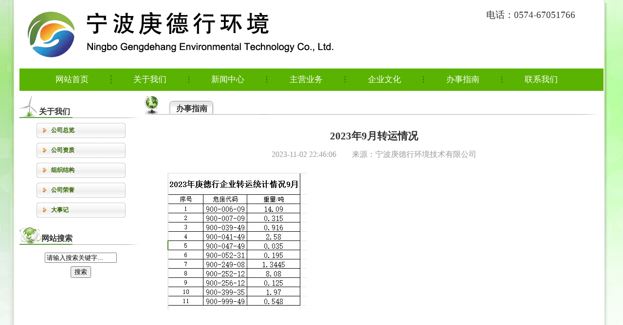

--- FILE ---
content_type: text/html; charset=utf-8
request_url: http://www.nbgdh.com/index.php/Index/news_list/id/1256
body_size: 3441
content:
<!DOCTYPE html PUBLIC "-//W3C//DTD XHTML 1.0 Transitional//EN" "http://www.w3.org/TR/xhtml1/DTD/xhtml1-transitional.dtd">
<html xmlns="http://www.w3.org/1999/xhtml">
<head>
    <meta http-equiv="Content-Type" content="text/html; charset=utf-8" />
    <title>2023年9月转运情况-宁波庚德行环境技术有限公司</title>

</head>

<body>



<link href="/css/style.css?v=23" rel="stylesheet" type="text/css" />
<script src="/js/jquery.min.js" type="text/javascript"></script>
<script src="/js/jquery.KinSlideshow-1.2.1.min.js" type="text/javascript"></script>


<table width="1200" border="0" align="center" cellpadding="0" cellspacing="0" bgcolor="#ffffff">
    <tr>
        <td><img src="/images/logo4.png"></td>
        <td valign="top"><div style=" margin-top: 20px;"><span style="font-size: 14pt">电话：0574-67051766 </span></div></td>
    </tr>
</table>
<table width="1200" border="0" align="center" cellpadding="0" cellspacing="0"  bgcolor="#5ab300" height="34">
    <tr>
        <td width="30"></td>
        <td align="center"><a href="/index.php" class="dh">网站首页</a></td>
        <td width="4"><img src="/images/dh_fgx.gif" height="46" width="4" /></td>
        <td align="center"><a href="/index.php/Index/help/about	" class="dh">关于我们</a></td>
        <td width="4"><img src="/images/dh_fgx.gif" height="34" width="4" /></td>
        <td align="center"><a href="/index.php/Index/news/parentid/0001" class="dh">新闻中心</a></td>
        <td width="4"><img src="/images/dh_fgx.gif" height="34" width="4" /></td>
        <td align="center"><a href="/index.php/Index/news/parentid/0050" class="dh">主营业务</a></td>
        <td width="4"><img src="/images/dh_fgx.gif" height="34" width="4" /></td>
        <td align="center"><a href="/index.php/Index/news/parentid/0003" class="dh">企业文化</a></td>
        <td width="4"><img src="/images/dh_fgx.gif" height="34" width="4" /></td>
        <td align="center"><a href="/index.php/Index/news/parentid/0047" class="dh">办事指南</a></td>
        <td width="4"><img src="/images/dh_fgx.gif" height="34" width="4" /></td>


        <td align="center"><a href="/index.php/Index/help/action/contact" class="dh">联系我们</a></td>
        <td width="50"></td>
    </tr>
</table>
<table width="1200" border="0" align="center" cellpadding="0" cellspacing="0" bgcolor="#ffffff">
    <tr>
        <td height="10"></td>
    </tr>
</table>




<table width="1200" border="0" align="center" cellpadding="0" cellspacing="0">
    <tr>
        <td width="252" height="289" valign="top">
            <table width="252" border="0" cellspacing="0" cellpadding="0">
    <tr>
        <td>
            <table width="252" border="0" cellspacing="0" cellpadding="0">
                <tr>
                    <td width="40"><img src="/images/t01.gif" width="36" height="44"/></td>
                    <td width="177" valign="bottom" class="black_14">
                        关于我们                        




                    </td>
                    <td width="35" valign="bottom">&nbsp;</td>
                </tr>
            </table>
        </td>
    </tr>
    <tr>
        <td height="2"><img src="/images/lm1_top.gif" width="252" height="2"/></td>
    </tr>
    <tr>
        <td>
            <table width="100" border="0" align="center" cellpadding="0" cellspacing="0">
                <tr>
                    <td height="10"></td>
                </tr>
            </table>


            <table width='183' border='0' align='center' cellpadding='0' cellspacing='0'
                   background='/images/tit_bg1.gif'>
                <tr>
                    <td width='30' height='31'>&nbsp;</td>
                    <td><a href="/index.php/Index/news/parentid/00020068" class='dh1'>公司总览</a></td>
                </tr>
            </table>
            <table width='100' border='0' align='center' cellpadding='0' cellspacing='0'>
                <tr>
                    <td height='10'></td>
                </tr>
            </table><table width='183' border='0' align='center' cellpadding='0' cellspacing='0'
                   background='/images/tit_bg1.gif'>
                <tr>
                    <td width='30' height='31'>&nbsp;</td>
                    <td><a href="/index.php/Index/news/parentid/00020069" class='dh1'>公司资质</a></td>
                </tr>
            </table>
            <table width='100' border='0' align='center' cellpadding='0' cellspacing='0'>
                <tr>
                    <td height='10'></td>
                </tr>
            </table><table width='183' border='0' align='center' cellpadding='0' cellspacing='0'
                   background='/images/tit_bg1.gif'>
                <tr>
                    <td width='30' height='31'>&nbsp;</td>
                    <td><a href="/index.php/Index/news/parentid/00020070" class='dh1'>组织结构</a></td>
                </tr>
            </table>
            <table width='100' border='0' align='center' cellpadding='0' cellspacing='0'>
                <tr>
                    <td height='10'></td>
                </tr>
            </table><table width='183' border='0' align='center' cellpadding='0' cellspacing='0'
                   background='/images/tit_bg1.gif'>
                <tr>
                    <td width='30' height='31'>&nbsp;</td>
                    <td><a href="/index.php/Index/news/parentid/00020071" class='dh1'>公司荣誉</a></td>
                </tr>
            </table>
            <table width='100' border='0' align='center' cellpadding='0' cellspacing='0'>
                <tr>
                    <td height='10'></td>
                </tr>
            </table><table width='183' border='0' align='center' cellpadding='0' cellspacing='0'
                   background='/images/tit_bg1.gif'>
                <tr>
                    <td width='30' height='31'>&nbsp;</td>
                    <td><a href="/index.php/Index/news/parentid/00020072" class='dh1'>大事记</a></td>
                </tr>
            </table>
            <table width='100' border='0' align='center' cellpadding='0' cellspacing='0'>
                <tr>
                    <td height='10'></td>
                </tr>
            </table>
        </td>
    </tr>
</table>
<table width="100" border="0" align="center" cellpadding="0" cellspacing="0">
    <tr>
        <td height="10"></td>
    </tr>
</table>
<table width="252" border="0" cellspacing="0" cellpadding="0">
    <tr>
        <td>
            <table width="252" border="0" cellspacing="0" cellpadding="0">
                <tr>
                    <td width="45"><img src="/images/t04.gif" width="45" height="34"/></td>
                    <td width="172" valign="bottom" class="black_14">网站搜索</td>
                    <td width="35" valign="bottom">&nbsp;</td>
                </tr>
            </table>
        </td>
    </tr>
    <tr>
        <td height="2"><img src="/images/lm1_top.gif" width="252" height="2"/></td>
    </tr>
    <tr>
        <td>
            <table width="100" border="0" align="center" cellpadding="0" cellspacing="0">
                <tr>
                    <td height="10"></td>
                </tr>
            </table>

            <form action="/index.php/Index/search/keyword/" method="post" >
            <table width="140" border="0" align="center" cellpadding="0" cellspacing="0">
                 <tr>
                    <td height="34" align="center"><input name='keyword' type='text' id="SearchName"
                                                          style="width: 140px" value="请输入搜索关键字..."
                                                          onBlur="if (this.value==''){this.value='请输入搜索关键字...';}"
                                                          onFocus="this.value=''" ></td>
                </tr>
            </table>
            <table width="140" border="0" align="center" cellpadding="0" cellspacing="0">

                <tr>

                    <td align="center"><input type="submit" name="button" class="ok01" value="搜索"
                                              onclick="Search()"/>
                        <script type="text/javascript">
                            function Search() {
                                var SearchName = document.getElementById("SearchName").value;
                                if (SearchName == "" || SearchName == "请输入搜索关键字...") {
                                    alert("请输入关键字！");
                                    return false;
                                }
                            }
                        </script>

                    </td>
                </tr>
            </table>
            </form>

        </td>
    </tr>
</table>
<table width="100" border="0" align="center" cellpadding="0" cellspacing="0">
    <tr>
        <td height="10"></td>
    </tr>
</table>



        </td>
        <td width="10" valign="top">&nbsp;</td>
        <td width="100%" valign="top"><table width="100%" border="0" cellspacing="0" cellpadding="0">
            <tr>
                <td>
                    <table width="100%" border="0" cellspacing="0" cellpadding="0" >
                        <tr>
                            <td width="39"><img src="/images/t07.gif" width="31" height="38" /></td>
                            <td width="95" valign="bottom"><table width="95" border="0" cellspacing="0" cellpadding="0" background="/images/lm_qh1.gif">
                                <tr>
                                    <td height="30" align="center" valign="bottom" class="black_14">
                                        办事指南
                                    </td>
                                </tr>
                            </table></td>
                            <td width="594"></td>
                        </tr>
                    </table>
                </td>
            </tr>
            <tr>
                <td height="1"><img src="/images/lm2_top.gif" width="100%" height="1" /></td>
            </tr>
            <tr>
                <td><table width="100" border="0" align="center" cellpadding="0" cellspacing="0">
                    <tr>
                        <td height="20"></td>
                    </tr>
                </table>





                    <table align="center" border="0" cellpadding="0" cellspacing="0" width="96%">
                        <tr>
                            <td height="50">
                                <div align="center" class="title">
                                    2023年9月转运情况                                </div>
                            </td>
                        </tr>
                        <tr>
                            <td height="25">
                                <table width="100%" border="0" align="center" cellpadding="0" cellspacing="0">
                                    <tr>
                                        <td align="center">
                                            <div align="center" class="date">2023-11-02 22:46:06 &nbsp;&nbsp;&nbsp;&nbsp;&nbsp;&nbsp;&nbsp;来源：宁波庚德行环境技术有限公司</div>
                                        </td>
                                    </tr>
                                </table>
                            </td>
                        </tr>
                        <tr>
                            <td background="PortalImages/dx.gif" height="1"></td>
                        </tr>
                    </table>
                    <table align="center" border="0" cellpadding="0" cellspacing="0" width="100">
                        <tr>
                            <td height="10"></td>
                        </tr>
                    </table>
                    <table align="center" border="0" cellpadding="0" cellspacing="0" width="90%">
                        <tr>
                            <td height="333" valign="top" class="content" id="tdContent">


                                <p><img src="/ueditor/php/upload/image/20231102/1698907592121878.jpg" title="1698907592121878.jpg" alt="955a94cfa18378490a43808392acb08.jpg"/></p>

                            </td>
                        </tr>
                    </table>

                    <table align="center" border="0" cellpadding="0" cellspacing="0" width="100">
                        <tr>
                            <td height="20"></td>
                        </tr>
                    </table>
                    <script language="javascript">

                        var tdContent = document.getElementById("tdContent");

                        function FontSize(size) {
                            tdContent.style.fontSize = size;
                        }
                    </script>








                    <table width="100" border="0" align="center" cellpadding="0" cellspacing="0">
                        <tr>
                            <td height="20"></td>
                        </tr>
                    </table></td>
            </tr>
        </table></td>
    </tr>
</table>



<table width="1200" border="0" align="center" cellpadding="0" cellspacing="0" bgcolor="#ffffff">
    <tr>
        <td height="10"></td>
    </tr>
</table>
<table width="1200" border="0" align="center" cellpadding="0" cellspacing="0" background="/images/dh_bg.gif?v=3" height="38">
    <tr>
        <td>
            <table width="550" border="0" align="center" cellpadding="0" cellspacing="0">
                <tr>
                    <td class="white_14">友情链接:</td>
                    <td>
                        <select name="foot1$ddl1" id="foot1_ddl1" onchange="if(this.options[this.selectedIndex].value!='0'){window.open(this.options[this.selectedIndex].value,'_blank');}">
                            <option value="0">==政府网站==</option>
                            <option value="22">11</option>


                        </select>
                    </td>
                    <td>
                        <select name="foot1$ddl2" id="foot1_ddl2" onchange="if(this.options[this.selectedIndex].value!='0'){window.open(this.options[this.selectedIndex].value,'_blank');}">
                            <option value="0">==环保网站==</option>
                            
                        </select>
                    </td>
                    <td>
                        <select name="foot1$ddl3" id="foot1_ddl3" onchange="if(this.options[this.selectedIndex].value!='0'){window.open(this.options[this.selectedIndex].value,'_blank');}">
                            <option value="0">==常用网站==</option>
                            
                        </select>
                    </td>
                </tr>
            </table>
        </td>
    </tr>
</table>


<table width="1200" border="0" align="center" cellpadding="0" cellspacing="0" bgcolor="#ffffff">
    <tr>
        <td height="110" align="center" class="copyright" style='line-height:250%;'>
            地址:浙江省 宁波市 宁海县 科技园 区妙峰路658号&nbsp;&nbsp;电话：0574-67051766 &nbsp;&nbsp;传真： <br />
            版权所有:宁波庚德行环境技术有限公司&nbsp;&nbsp;

<a href="https://beian.miit.gov.cn/" target="_blank">浙ICP备2022000674号-1</a>






		 	
		 		<a target="_blank" href="http://www.beian.gov.cn/portal/registerSystemInfo?recordcode=33022602000533" style="display:inline-block;text-decoration:none;height:20px;line-height:20px;"><img src="" style="float:left;"/>浙公网安备 33022602000533号</a>
		 	





<br />









        </td>
    </tr>
</table>














</body>
</html>

--- FILE ---
content_type: text/css
request_url: http://www.nbgdh.com/css/style.css?v=23
body_size: 2917
content:
body {	margin: 0px; background-image:url(../images/bg_01.png); background-position: center top;}



ul{ list-style:none; padding:0px; margin:0px; width:100%;
 line-height:20px; border-top:0px; font-size:12pt;}
ul li{ display:block; width:50%; float:left;}
#new2 ul{ list-style:none; padding:0px; margin:0px; width:100%;
    line-height:20px; border-top:0px; font-size:12pt;}
#new2 ul li{ display:block; width:25%; float:left;}







td {font-size: 12pt;line-height: 22px;color: #333333;text-decoration: none; }
img {border:0}
a:link {color: #333333;	text-decoration: none;padding-bottom: 4px;}
a:visited {color: #333333;	text-decoration: none;}
a:hover {color: #ff0000;padding-bottom: 4px;	text-decoration: underline;	}
a:active {color:#333333;	text-decoration: none;}

A.dh:link {	font-size: 13pt; color: #ffffff; line-height: 150%; text-decoration: none;}
A.dh:visited {font-size: 13pt;color: #ffffff;	line-height: 150%;;text-decoration: none;}
A.dh:hover {font-size: 13pt; text-decoration: underline;	line-height: 150%;;padding-bottom: 4px;}
A.dh:active {font-size: 13pt;	line-height: 150%;;text-decoration: none;}

.dh1{font-size: 12px;color: #336600;font-weight: bold;text-decoration: none;}
A.dh1:link {color: #336600;	font-weight: bold;text-decoration: none;font-family: Arial;}
A.dh1:visited {color: #336600;	font-weight: bold;text-decoration: none;font-family: Arial;}
A.dh1:hover {color: #333333;  font-weight: bold; text-decoration: none;font-family: Arial;}
A.dh1:active {color: #333333;	font-weight: bold;text-decoration: none;font-family: Arial;}

.white_12 {font-size: 14pt;line-height: 20px;color: #ffffff;text-decoration: none;}

.orange {font-size: 14px; color: #ff6600;text-decoration: none;}

.green {font-size: 14px; font-weight: bold; color: #336600;text-decoration: none;}

.qh {font-size: 12px;line-height: 21px;text-decoration: none;}

.white_14 {font-size: 12pt;font-weight: bold;color: #ffffff;text-decoration: none;}

.green_14 {font-size: 12pt;font-weight: bold;color: #336600;text-decoration: none;}

.black_14 {font-size: 12pt;font-weight: bold;color: #333333;text-decoration: none;}

.gray_14 {font-size: 12pt;font-weight: bold;color: #999999;text-decoration: none;}


.date {color: #999999;text-decoration: none;}

.title { font-weight:bolder;color: #333333;	font-size:21px; line-height:150%;text-decoration:none;}

.content {font-size: 14px;line-height: 28px;text-decoration: none;}

.copyright {font-family: Arial;line-height: 18px;text-decoration: none;}


.wb{   padding: 10px 0 ; margin-bottom:20px; clear: both}
.wbk{ width: 500px; height: 22px; font-size: 12pt; }
.wbk2{ width: 260px; height: 22px; font-size: 12pt;;}
.area{ width: 500px; height: 100px;vertical-align: text-top}
.submit{ padding: 6px 20px;}

.red{color:#f00}


.wz{ width: 26%; float: left; text-align: right}
.rr{width: 74%; float: left}